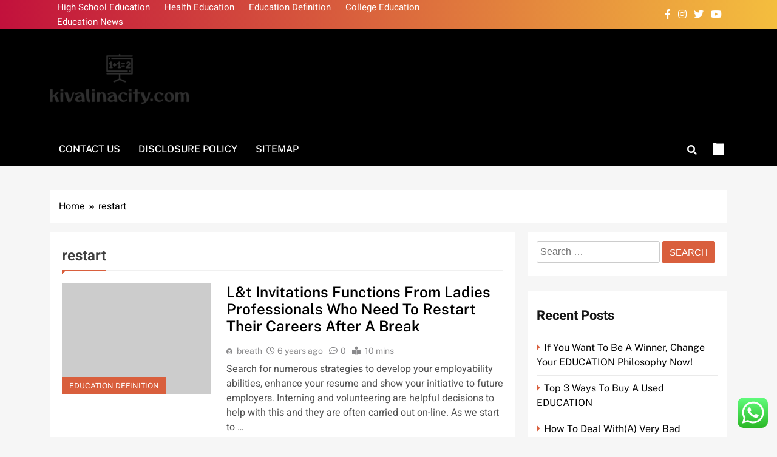

--- FILE ---
content_type: text/html; charset=UTF-8
request_url: https://kivalinacity.com/tag/restart
body_size: 9669
content:
<!doctype html><html lang="en-US" prefix="og: https://ogp.me/ns#"><head><meta charset="UTF-8"><meta name="viewport" content="width=device-width, initial-scale=1"><link rel="profile" href="https://gmpg.org/xfn/11"><title>restart Archives - KVC</title><meta name="robots" content="follow, index, max-snippet:-1, max-video-preview:-1, max-image-preview:large"/><link rel="canonical" href="https://kivalinacity.com/tag/restart" /><meta property="og:locale" content="en_US" /><meta property="og:type" content="article" /><meta property="og:title" content="restart Archives - KVC" /><meta property="og:url" content="https://kivalinacity.com/tag/restart" /><meta property="og:site_name" content="KVC" /><meta name="twitter:card" content="summary_large_image" /><meta name="twitter:title" content="restart Archives - KVC" /><meta name="twitter:label1" content="Posts" /><meta name="twitter:data1" content="1" /> <script type="application/ld+json" class="rank-math-schema-pro">{"@context":"https://schema.org","@graph":[{"@type":"Person","@id":"https://kivalinacity.com/#person","name":"Education Niche","image":{"@type":"ImageObject","@id":"https://kivalinacity.com/#logo","url":"https://kivalinacity.com/wp-content/uploads/2024/11/kivalinacity.com-Logo-150x98.png","contentUrl":"https://kivalinacity.com/wp-content/uploads/2024/11/kivalinacity.com-Logo-150x98.png","caption":"Education Niche","inLanguage":"en-US"}},{"@type":"WebSite","@id":"https://kivalinacity.com/#website","url":"https://kivalinacity.com","name":"Education Niche","publisher":{"@id":"https://kivalinacity.com/#person"},"inLanguage":"en-US"},{"@type":"BreadcrumbList","@id":"https://kivalinacity.com/tag/restart#breadcrumb","itemListElement":[{"@type":"ListItem","position":"1","item":{"@id":"https://kivalinacity.com","name":"Home"}},{"@type":"ListItem","position":"2","item":{"@id":"https://kivalinacity.com/tag/restart","name":"restart"}}]},{"@type":"CollectionPage","@id":"https://kivalinacity.com/tag/restart#webpage","url":"https://kivalinacity.com/tag/restart","name":"restart Archives - KVC","isPartOf":{"@id":"https://kivalinacity.com/#website"},"inLanguage":"en-US","breadcrumb":{"@id":"https://kivalinacity.com/tag/restart#breadcrumb"}}]}</script> <link rel="alternate" type="application/rss+xml" title="KVC &raquo; Feed" href="https://kivalinacity.com/feed" /><link rel="alternate" type="application/rss+xml" title="KVC &raquo; restart Tag Feed" href="https://kivalinacity.com/tag/restart/feed" /><link data-optimized="2" rel="stylesheet" href="https://kivalinacity.com/wp-content/litespeed/css/5b62ab6a65627bbde3a4c284e9edb744.css?ver=2fa6f" /> <script src="https://kivalinacity.com/wp-includes/js/jquery/jquery.min.js?ver=3.7.1" id="jquery-core-js"></script> <link rel="https://api.w.org/" href="https://kivalinacity.com/wp-json/" /><link rel="alternate" title="JSON" type="application/json" href="https://kivalinacity.com/wp-json/wp/v2/tags/1417" /><link rel="EditURI" type="application/rsd+xml" title="RSD" href="https://kivalinacity.com/xmlrpc.php?rsd" /><meta name="generator" content="WordPress 6.9" /><link rel="icon" href="https://kivalinacity.com/wp-content/uploads/2024/11/cropped-kivalinacity.com-Logo-32x32.png" sizes="32x32" /><link rel="icon" href="https://kivalinacity.com/wp-content/uploads/2024/11/cropped-kivalinacity.com-Logo-192x192.png" sizes="192x192" /><link rel="apple-touch-icon" href="https://kivalinacity.com/wp-content/uploads/2024/11/cropped-kivalinacity.com-Logo-180x180.png" /><meta name="msapplication-TileImage" content="https://kivalinacity.com/wp-content/uploads/2024/11/cropped-kivalinacity.com-Logo-270x270.png" /></head><body class="archive tag tag-restart tag-1417 wp-custom-logo wp-theme-localnews hfeed local-news-title-one local-news-image-hover--effect-one site-full-width--layout post-layout--one right-sidebar ln_main_body ln_font_typography" itemtype='https://schema.org/Blog' itemscope='itemscope'><div id="page" class="site">
<a class="skip-link screen-reader-text" href="#primary">Skip to content</a><header id="masthead" class="site-header layout--default layout--one"><div class="top-header"><div class="ln-container"><div class="row"><div class="top-menu"><div class="menu-secondary-menu-container"><ul id="top-header-menu" class="menu"><li id="menu-item-10010991" class="menu-item menu-item-type-taxonomy menu-item-object-category menu-item-10010991"><a href="https://kivalinacity.com/category/high-school-education">High School Education</a></li><li id="menu-item-10010992" class="menu-item menu-item-type-taxonomy menu-item-object-category menu-item-10010992"><a href="https://kivalinacity.com/category/health-education">Health Education</a></li><li id="menu-item-10010993" class="menu-item menu-item-type-taxonomy menu-item-object-category menu-item-10010993"><a href="https://kivalinacity.com/category/education-definition">Education Definition</a></li><li id="menu-item-10010995" class="menu-item menu-item-type-taxonomy menu-item-object-category menu-item-10010995"><a href="https://kivalinacity.com/category/college-education">College Education</a></li><li id="menu-item-10010996" class="menu-item menu-item-type-taxonomy menu-item-object-category menu-item-10010996"><a href="https://kivalinacity.com/category/education-news">Education News</a></li></ul></div></div><div class="social-icons-wrap"><div class="social-icons">					<a class="social-icon" href="" target="_blank"><i class="fab fa-facebook-f"></i></a>
<a class="social-icon" href="" target="_blank"><i class="fab fa-instagram"></i></a>
<a class="social-icon" href="" target="_blank"><i class="fab fa-twitter"></i></a>
<a class="social-icon" href="" target="_blank"><i class="fab fa-youtube"></i></a></div></div></div></div></div><div class="main-header"><div class="site-branding-section"><div class="ln-container"><div class="row"><div class="site-branding">
<a href="https://kivalinacity.com/" class="custom-logo-link" rel="home"><img width="269" height="98" src="https://kivalinacity.com/wp-content/uploads/2024/11/kivalinacity.com-Logo.png" class="custom-logo" alt="KVC" decoding="async" /></a><p class="site-title"><a href="https://kivalinacity.com/" rel="home">KVC</a></p><p class="site-description" itemprop="description">Information About Education News</p></div><div class="ads-banner"></div></div></div></div><div class="menu-section"><div class="ln-container"><div class="row"><nav id="site-navigation" class="main-navigation hover-effect--none">
<button class="menu-toggle" aria-controls="primary-menu" aria-expanded="false"><div id="ln_menu_burger">
<span></span>
<span></span>
<span></span></div>
<span class="menu_txt">Menu</span></button><div id="header-menu" class="menu"><ul><li class="page_item page-item-16"><a href="https://kivalinacity.com/contact-us">Contact Us</a></li><li class="page_item page-item-14"><a href="https://kivalinacity.com/disclosure-policy">Disclosure Policy</a></li><li class="page_item page-item-12"><a href="https://kivalinacity.com/sitemap">Sitemap</a></li></ul></div></nav><div class="search-wrap">
<button class="search-trigger">
<i class="fas fa-search"></i>
</button><div class="search-form-wrap hide"><form role="search" method="get" class="search-form" action="https://kivalinacity.com/">
<label>
<span class="screen-reader-text">Search for:</span>
<input type="search" class="search-field" placeholder="Search &hellip;" value="" name="s" />
</label>
<input type="submit" class="search-submit" value="Search" /></form></div></div><div class="mode_toggle_wrap">
<input class="mode_toggle" type="checkbox"></div></div></div></div></div></header><div class="after-header header-layout-banner-two"><div class="ln-container"><div class="row"></div></div></div><div id="theme-content"><div class="ln-container"><div class="row"><div class="local-news-breadcrumb-wrap"><div role="navigation" aria-label="Breadcrumbs" class="breadcrumb-trail breadcrumbs" itemprop="breadcrumb"><ul class="trail-items" itemscope itemtype="http://schema.org/BreadcrumbList"><meta name="numberOfItems" content="2" /><meta name="itemListOrder" content="Ascending" /><li itemprop="itemListElement" itemscope itemtype="http://schema.org/ListItem" class="trail-item trail-begin"><a href="https://kivalinacity.com" rel="home" itemprop="item"><span itemprop="name">Home</span></a><meta itemprop="position" content="1" /></li><li itemprop="itemListElement" itemscope itemtype="http://schema.org/ListItem" class="trail-item trail-end"><span data-url="https://kivalinacity.com/tag/restart" itemprop="item"><span itemprop="name">restart</span></span><meta itemprop="position" content="2" /></li></ul></div></div></div></div><main id="primary" class="site-main"><div class="ln-container"><div class="row"><div class="secondary-left-sidebar"></div><div class="primary-content"><header class="page-header"><h1 class="page-title ln-block-title">restart</h1></header><div class="post-inner-wrapper news-list-wrap"><article id="post-31554" class="post-31554 post type-post status-publish format-standard hentry category-education-definition tag-after tag-applications tag-break tag-careers tag-girls tag-invites tag-professionals tag-restart tag-their"><figure class="post-thumb-wrap no-feat-img">
<a href="https://kivalinacity.com/lt-invitations-functions-from-ladies-professionals-who-need-to-restart-their-careers-after-a-break.html" title="L&#038;t Invitations Functions From Ladies Professionals Who Need To Restart Their Careers After A Break"><ul class="post-categories"><li><a href="https://kivalinacity.com/category/education-definition" rel="category tag">Education Definition</a></li></ul>        </a></figure><div class="post-element"><h2 class="post-title"><a href="https://kivalinacity.com/lt-invitations-functions-from-ladies-professionals-who-need-to-restart-their-careers-after-a-break.html" title="L&#038;t Invitations Functions From Ladies Professionals Who Need To Restart Their Careers After A Break">L&#038;t Invitations Functions From Ladies Professionals Who Need To Restart Their Careers After A Break</a></h2><div class="post-meta">
<span class="byline"> <span class="author vcard"><a class="url fn n author_name" href="https://kivalinacity.com/author/breath">breath</a></span></span><span class="post-date posted-on published"><a href="https://kivalinacity.com/lt-invitations-functions-from-ladies-professionals-who-need-to-restart-their-careers-after-a-break.html" rel="bookmark"><time class="entry-date published" datetime="2020-05-05T14:15:25+07:00">6 years ago</time><time class="updated" datetime="2022-07-26T03:44:02+07:00">4 years ago</time></a></span><span class="post-comment">0</span><span class="read-time">10 mins</span></div><div class="post-excerpt"><p>Search for numerous strategies to develop your employability abilities, enhance your resume and show your initiative to future employers. Interning and volunteering are helpful decisions to help with this and they are often carried out on-line. As we start to &hellip;</p></div>
<a class="post-link-button" href="https://kivalinacity.com/lt-invitations-functions-from-ladies-professionals-who-need-to-restart-their-careers-after-a-break.html">Continue reading<i class="fas fa-angle-right"></i></a></div></article></div></div><div class="secondary-sidebar"><aside id="secondary" class="widget-area"><section id="search-2" class="widget widget_search"><form role="search" method="get" class="search-form" action="https://kivalinacity.com/">
<label>
<span class="screen-reader-text">Search for:</span>
<input type="search" class="search-field" placeholder="Search &hellip;" value="" name="s" />
</label>
<input type="submit" class="search-submit" value="Search" /></form></section><section id="recent-posts-2" class="widget widget_recent_entries"><h2 class="widget-title">Recent Posts</h2><ul><li>
<a href="https://kivalinacity.com/if-you-want-to-be-a-winner-change-your-education-philosophy-now.html">If You Want To Be A Winner, Change Your EDUCATION Philosophy Now!</a></li><li>
<a href="https://kivalinacity.com/top-3-ways-to-buy-a-used-education.html">Top 3 Ways To Buy A Used EDUCATION</a></li><li>
<a href="https://kivalinacity.com/how-to-deal-witha-very-bad-education.html">How To Deal With(A) Very Bad EDUCATION</a></li><li>
<a href="https://kivalinacity.com/quotations-by-properly-known-folks.html">Quotations By Properly-known Folks</a></li><li>
<a href="https://kivalinacity.com/at-last-the-secret-to-education-was-revealed.html">At Last, The Secret To EDUCATION was Revealed</a></li></ul></section><section id="tag_cloud-2" class="widget widget_tag_cloud"><h2 class="widget-title">Tags</h2><div class="tagcloud"><a href="https://kivalinacity.com/tag/about" class="tag-cloud-link tag-link-98 tag-link-position-1" style="font-size: 11.761194029851pt;" aria-label="about (41 items)">about</a>
<a href="https://kivalinacity.com/tag/analysis" class="tag-cloud-link tag-link-163 tag-link-position-2" style="font-size: 9.2537313432836pt;" aria-label="analysis (23 items)">analysis</a>
<a href="https://kivalinacity.com/tag/articles" class="tag-cloud-link tag-link-190 tag-link-position-3" style="font-size: 11.970149253731pt;" aria-label="articles (43 items)">articles</a>
<a href="https://kivalinacity.com/tag/automotive" class="tag-cloud-link tag-link-218 tag-link-position-4" style="font-size: 10.925373134328pt;" aria-label="automotive (34 items)">automotive</a>
<a href="https://kivalinacity.com/tag/business" class="tag-cloud-link tag-link-289 tag-link-position-5" style="font-size: 17.925373134328pt;" aria-label="business (162 items)">business</a>
<a href="https://kivalinacity.com/tag/college" class="tag-cloud-link tag-link-369 tag-link-position-6" style="font-size: 11.134328358209pt;" aria-label="college (35 items)">college</a>
<a href="https://kivalinacity.com/tag/colleges" class="tag-cloud-link tag-link-370 tag-link-position-7" style="font-size: 8.2089552238806pt;" aria-label="colleges (18 items)">colleges</a>
<a href="https://kivalinacity.com/tag/early" class="tag-cloud-link tag-link-559 tag-link-position-8" style="font-size: 8pt;" aria-label="early (17 items)">early</a>
<a href="https://kivalinacity.com/tag/education" class="tag-cloud-link tag-link-568 tag-link-position-9" style="font-size: 22pt;" aria-label="education (395 items)">education</a>
<a href="https://kivalinacity.com/tag/educational" class="tag-cloud-link tag-link-569 tag-link-position-10" style="font-size: 9.044776119403pt;" aria-label="educational (22 items)">educational</a>
<a href="https://kivalinacity.com/tag/estate" class="tag-cloud-link tag-link-602 tag-link-position-11" style="font-size: 11.34328358209pt;" aria-label="estate (37 items)">estate</a>
<a href="https://kivalinacity.com/tag/evaluation" class="tag-cloud-link tag-link-611 tag-link-position-12" style="font-size: 8pt;" aria-label="evaluation (17 items)">evaluation</a>
<a href="https://kivalinacity.com/tag/expertise" class="tag-cloud-link tag-link-631 tag-link-position-13" style="font-size: 9.044776119403pt;" aria-label="expertise (22 items)">expertise</a>
<a href="https://kivalinacity.com/tag/faculty" class="tag-cloud-link tag-link-640 tag-link-position-14" style="font-size: 8pt;" aria-label="faculty (17 items)">faculty</a>
<a href="https://kivalinacity.com/tag/fashion" class="tag-cloud-link tag-link-650 tag-link-position-15" style="font-size: 11.65671641791pt;" aria-label="fashion (40 items)">fashion</a>
<a href="https://kivalinacity.com/tag/finance" class="tag-cloud-link tag-link-661 tag-link-position-16" style="font-size: 8.6268656716418pt;" aria-label="finance (20 items)">finance</a>
<a href="https://kivalinacity.com/tag/games" class="tag-cloud-link tag-link-714 tag-link-position-17" style="font-size: 9.4626865671642pt;" aria-label="games (24 items)">games</a>
<a href="https://kivalinacity.com/tag/health" class="tag-cloud-link tag-link-767 tag-link-position-18" style="font-size: 16.044776119403pt;" aria-label="health (107 items)">health</a>
<a href="https://kivalinacity.com/tag/house" class="tag-cloud-link tag-link-796 tag-link-position-19" style="font-size: 11.44776119403pt;" aria-label="house (38 items)">house</a>
<a href="https://kivalinacity.com/tag/ideas" class="tag-cloud-link tag-link-813 tag-link-position-20" style="font-size: 8.6268656716418pt;" aria-label="ideas (20 items)">ideas</a>
<a href="https://kivalinacity.com/tag/importance" class="tag-cloud-link tag-link-823 tag-link-position-21" style="font-size: 9.9850746268657pt;" aria-label="importance (27 items)">importance</a>
<a href="https://kivalinacity.com/tag/important" class="tag-cloud-link tag-link-824 tag-link-position-22" style="font-size: 8pt;" aria-label="important (17 items)">important</a>
<a href="https://kivalinacity.com/tag/improvement" class="tag-cloud-link tag-link-828 tag-link-position-23" style="font-size: 12.283582089552pt;" aria-label="improvement (46 items)">improvement</a>
<a href="https://kivalinacity.com/tag/information" class="tag-cloud-link tag-link-849 tag-link-position-24" style="font-size: 12.074626865672pt;" aria-label="information (44 items)">information</a>
<a href="https://kivalinacity.com/tag/knowhow" class="tag-cloud-link tag-link-934 tag-link-position-25" style="font-size: 9.2537313432836pt;" aria-label="knowhow (23 items)">knowhow</a>
<a href="https://kivalinacity.com/tag/latest" class="tag-cloud-link tag-link-948 tag-link-position-26" style="font-size: 11.238805970149pt;" aria-label="latest (36 items)">latest</a>
<a href="https://kivalinacity.com/tag/learning" class="tag-cloud-link tag-link-957 tag-link-position-27" style="font-size: 10.089552238806pt;" aria-label="learning (28 items)">learning</a>
<a href="https://kivalinacity.com/tag/leisure" class="tag-cloud-link tag-link-963 tag-link-position-28" style="font-size: 11.761194029851pt;" aria-label="leisure (41 items)">leisure</a>
<a href="https://kivalinacity.com/tag/market" class="tag-cloud-link tag-link-1023 tag-link-position-29" style="font-size: 10.089552238806pt;" aria-label="market (28 items)">market</a>
<a href="https://kivalinacity.com/tag/newest" class="tag-cloud-link tag-link-1125 tag-link-position-30" style="font-size: 12.701492537313pt;" aria-label="newest (50 items)">newest</a>
<a href="https://kivalinacity.com/tag/online" class="tag-cloud-link tag-link-1161 tag-link-position-31" style="font-size: 15pt;" aria-label="online (85 items)">online</a>
<a href="https://kivalinacity.com/tag/philosophy" class="tag-cloud-link tag-link-1231 tag-link-position-32" style="font-size: 8.2089552238806pt;" aria-label="philosophy (18 items)">philosophy</a>
<a href="https://kivalinacity.com/tag/school" class="tag-cloud-link tag-link-1466 tag-link-position-33" style="font-size: 9.4626865671642pt;" aria-label="school (24 items)">school</a>
<a href="https://kivalinacity.com/tag/schools" class="tag-cloud-link tag-link-1467 tag-link-position-34" style="font-size: 9.044776119403pt;" aria-label="schools (22 items)">schools</a>
<a href="https://kivalinacity.com/tag/science" class="tag-cloud-link tag-link-1468 tag-link-position-35" style="font-size: 9.5671641791045pt;" aria-label="science (25 items)">science</a>
<a href="https://kivalinacity.com/tag/significance" class="tag-cloud-link tag-link-1519 tag-link-position-36" style="font-size: 9.7761194029851pt;" aria-label="significance (26 items)">significance</a>
<a href="https://kivalinacity.com/tag/small" class="tag-cloud-link tag-link-1535 tag-link-position-37" style="font-size: 10.925373134328pt;" aria-label="small (34 items)">small</a>
<a href="https://kivalinacity.com/tag/society" class="tag-cloud-link tag-link-1543 tag-link-position-38" style="font-size: 10.298507462687pt;" aria-label="society (29 items)">society</a>
<a href="https://kivalinacity.com/tag/sports" class="tag-cloud-link tag-link-1560 tag-link-position-39" style="font-size: 8.2089552238806pt;" aria-label="sports (18 items)">sports</a>
<a href="https://kivalinacity.com/tag/studying" class="tag-cloud-link tag-link-1606 tag-link-position-40" style="font-size: 10.611940298507pt;" aria-label="studying (31 items)">studying</a>
<a href="https://kivalinacity.com/tag/technology" class="tag-cloud-link tag-link-1651 tag-link-position-41" style="font-size: 16.044776119403pt;" aria-label="technology (106 items)">technology</a>
<a href="https://kivalinacity.com/tag/topics" class="tag-cloud-link tag-link-1693 tag-link-position-42" style="font-size: 8.2089552238806pt;" aria-label="topics (18 items)">topics</a>
<a href="https://kivalinacity.com/tag/travel" class="tag-cloud-link tag-link-1714 tag-link-position-43" style="font-size: 13.955223880597pt;" aria-label="travel (67 items)">travel</a>
<a href="https://kivalinacity.com/tag/video" class="tag-cloud-link tag-link-1776 tag-link-position-44" style="font-size: 8.6268656716418pt;" aria-label="video (20 items)">video</a>
<a href="https://kivalinacity.com/tag/world" class="tag-cloud-link tag-link-1829 tag-link-position-45" style="font-size: 10.611940298507pt;" aria-label="world (31 items)">world</a></div></section><section id="nav_menu-3" class="widget widget_nav_menu"><div class="menu-about-us-container"><ul id="menu-about-us" class="menu"><li id="menu-item-10010997" class="menu-item menu-item-type-post_type menu-item-object-page menu-item-10010997"><a href="https://kivalinacity.com/disclosure-policy">Disclosure Policy</a></li><li id="menu-item-10010998" class="menu-item menu-item-type-post_type menu-item-object-page menu-item-10010998"><a href="https://kivalinacity.com/sitemap">Sitemap</a></li><li id="menu-item-10010999" class="menu-item menu-item-type-post_type menu-item-object-page menu-item-10010999"><a href="https://kivalinacity.com/contact-us">Contact Us</a></li></ul></div></section><section id="magenet_widget-3" class="widget widget_magenet_widget"><aside class="widget magenet_widget_box"><div class="mads-block"></div></aside></section><section id="execphp-5" class="widget widget_execphp"><div class="execphpwidget"></div></section><section id="block-2" class="widget widget_block"><meta name="getlinko-verify-code" content="getlinko-verify-1008c240ab40e5a79f8ec71012639884f8d194df"/></section><section id="custom_html-2" class="widget_text widget widget_custom_html"><div class="textwidget custom-html-widget"><meta name='outreach_verification' content='6qxhQF0oiQKksjg2dBaH' /></div></section></aside></div></div></div></main></div><footer id="colophon" class="site-footer dark_bk"><div class="bottom-footer"><div class="site-info">
LocalNews - Modern WordPress Theme. All Rights Reserved  2026..				Free Theme By <a href="https://blazethemes.com/">BlazeThemes</a>.</div></div></footer><div id="ln-scroll-to-top" class="align--right">
<span class="icon-holder"><i class="fas fa-angle-up"></i></span></div></div> <script type="text/javascript">var _acic={dataProvider:10};(function(){var e=document.createElement("script");e.type="text/javascript";e.async=true;e.src="https://www.acint.net/aci.js";var t=document.getElementsByTagName("script")[0];t.parentNode.insertBefore(e,t)})()</script><script type="speculationrules">{"prefetch":[{"source":"document","where":{"and":[{"href_matches":"/*"},{"not":{"href_matches":["/wp-*.php","/wp-admin/*","/wp-content/uploads/*","/wp-content/*","/wp-content/plugins/*","/wp-content/themes/localnews/*","/*\\?(.+)"]}},{"not":{"selector_matches":"a[rel~=\"nofollow\"]"}},{"not":{"selector_matches":".no-prefetch, .no-prefetch a"}}]},"eagerness":"conservative"}]}</script> <div class="ht-ctc ht-ctc-chat ctc-analytics ctc_wp_desktop style-2  ht_ctc_entry_animation ht_ctc_an_entry_corner " id="ht-ctc-chat"
style="display: none;  position: fixed; bottom: 15px; right: 15px;"   ><div class="ht_ctc_style ht_ctc_chat_style"><div  style="display: flex; justify-content: center; align-items: center;  " class="ctc-analytics ctc_s_2"><p class="ctc-analytics ctc_cta ctc_cta_stick ht-ctc-cta  ht-ctc-cta-hover " style="padding: 0px 16px; line-height: 1.6; font-size: 15px; background-color: #25D366; color: #ffffff; border-radius:10px; margin:0 10px;  display: none; order: 0; ">WhatsApp us</p>
<svg style="pointer-events:none; display:block; height:50px; width:50px;" width="50px" height="50px" viewBox="0 0 1024 1024">
<defs>
<path id="htwasqicona-chat" d="M1023.941 765.153c0 5.606-.171 17.766-.508 27.159-.824 22.982-2.646 52.639-5.401 66.151-4.141 20.306-10.392 39.472-18.542 55.425-9.643 18.871-21.943 35.775-36.559 50.364-14.584 14.56-31.472 26.812-50.315 36.416-16.036 8.172-35.322 14.426-55.744 18.549-13.378 2.701-42.812 4.488-65.648 5.3-9.402.336-21.564.505-27.15.505l-504.226-.081c-5.607 0-17.765-.172-27.158-.509-22.983-.824-52.639-2.646-66.152-5.4-20.306-4.142-39.473-10.392-55.425-18.542-18.872-9.644-35.775-21.944-50.364-36.56-14.56-14.584-26.812-31.471-36.415-50.314-8.174-16.037-14.428-35.323-18.551-55.744-2.7-13.378-4.487-42.812-5.3-65.649-.334-9.401-.503-21.563-.503-27.148l.08-504.228c0-5.607.171-17.766.508-27.159.825-22.983 2.646-52.639 5.401-66.151 4.141-20.306 10.391-39.473 18.542-55.426C34.154 93.24 46.455 76.336 61.07 61.747c14.584-14.559 31.472-26.812 50.315-36.416 16.037-8.172 35.324-14.426 55.745-18.549 13.377-2.701 42.812-4.488 65.648-5.3 9.402-.335 21.565-.504 27.149-.504l504.227.081c5.608 0 17.766.171 27.159.508 22.983.825 52.638 2.646 66.152 5.401 20.305 4.141 39.472 10.391 55.425 18.542 18.871 9.643 35.774 21.944 50.363 36.559 14.559 14.584 26.812 31.471 36.415 50.315 8.174 16.037 14.428 35.323 18.551 55.744 2.7 13.378 4.486 42.812 5.3 65.649.335 9.402.504 21.564.504 27.15l-.082 504.226z"/>
</defs>
<linearGradient id="htwasqiconb-chat" gradientUnits="userSpaceOnUse" x1="512.001" y1=".978" x2="512.001" y2="1025.023">
<stop offset="0" stop-color="#61fd7d"/>
<stop offset="1" stop-color="#2bb826"/>
</linearGradient>
<use xlink:href="#htwasqicona-chat" overflow="visible" style="fill: url(#htwasqiconb-chat)" fill="url(#htwasqiconb-chat)"/>
<g>
<path style="fill: #FFFFFF;" fill="#FFF" d="M783.302 243.246c-69.329-69.387-161.529-107.619-259.763-107.658-202.402 0-367.133 164.668-367.214 367.072-.026 64.699 16.883 127.854 49.017 183.522l-52.096 190.229 194.665-51.047c53.636 29.244 114.022 44.656 175.482 44.682h.151c202.382 0 367.128-164.688 367.21-367.094.039-98.087-38.121-190.319-107.452-259.706zM523.544 808.047h-.125c-54.767-.021-108.483-14.729-155.344-42.529l-11.146-6.612-115.517 30.293 30.834-112.592-7.259-11.544c-30.552-48.579-46.688-104.729-46.664-162.379.066-168.229 136.985-305.096 305.339-305.096 81.521.031 158.154 31.811 215.779 89.482s89.342 134.332 89.312 215.859c-.066 168.243-136.984 305.118-305.209 305.118zm167.415-228.515c-9.177-4.591-54.286-26.782-62.697-29.843-8.41-3.062-14.526-4.592-20.645 4.592-6.115 9.182-23.699 29.843-29.053 35.964-5.352 6.122-10.704 6.888-19.879 2.296-9.176-4.591-38.74-14.277-73.786-45.526-27.275-24.319-45.691-54.359-51.043-63.543-5.352-9.183-.569-14.146 4.024-18.72 4.127-4.109 9.175-10.713 13.763-16.069 4.587-5.355 6.117-9.183 9.175-15.304 3.059-6.122 1.529-11.479-.765-16.07-2.293-4.591-20.644-49.739-28.29-68.104-7.447-17.886-15.013-15.466-20.645-15.747-5.346-.266-11.469-.322-17.585-.322s-16.057 2.295-24.467 11.478-32.113 31.374-32.113 76.521c0 45.147 32.877 88.764 37.465 94.885 4.588 6.122 64.699 98.771 156.741 138.502 21.892 9.45 38.982 15.094 52.308 19.322 21.98 6.979 41.982 5.995 57.793 3.634 17.628-2.633 54.284-22.189 61.932-43.615 7.646-21.427 7.646-39.791 5.352-43.617-2.294-3.826-8.41-6.122-17.585-10.714z"/>
</g>
</svg></div></div></div>
<span class="ht_ctc_chat_data" data-settings="{&quot;number&quot;:&quot;6289634888810&quot;,&quot;pre_filled&quot;:&quot;&quot;,&quot;dis_m&quot;:&quot;show&quot;,&quot;dis_d&quot;:&quot;show&quot;,&quot;css&quot;:&quot;cursor: pointer; z-index: 99999999;&quot;,&quot;pos_d&quot;:&quot;position: fixed; bottom: 15px; right: 15px;&quot;,&quot;pos_m&quot;:&quot;position: fixed; bottom: 15px; right: 15px;&quot;,&quot;side_d&quot;:&quot;right&quot;,&quot;side_m&quot;:&quot;right&quot;,&quot;schedule&quot;:&quot;no&quot;,&quot;se&quot;:150,&quot;ani&quot;:&quot;no-animation&quot;,&quot;url_target_d&quot;:&quot;_blank&quot;,&quot;ga&quot;:&quot;yes&quot;,&quot;gtm&quot;:&quot;1&quot;,&quot;fb&quot;:&quot;yes&quot;,&quot;webhook_format&quot;:&quot;json&quot;,&quot;g_init&quot;:&quot;default&quot;,&quot;g_an_event_name&quot;:&quot;click to chat&quot;,&quot;gtm_event_name&quot;:&quot;Click to Chat&quot;,&quot;pixel_event_name&quot;:&quot;Click to Chat by HoliThemes&quot;}" data-rest="0595881d8b"></span> <script id="ht_ctc_app_js-js-extra">var ht_ctc_chat_var = {"number":"6289634888810","pre_filled":"","dis_m":"show","dis_d":"show","css":"cursor: pointer; z-index: 99999999;","pos_d":"position: fixed; bottom: 15px; right: 15px;","pos_m":"position: fixed; bottom: 15px; right: 15px;","side_d":"right","side_m":"right","schedule":"no","se":"150","ani":"no-animation","url_target_d":"_blank","ga":"yes","gtm":"1","fb":"yes","webhook_format":"json","g_init":"default","g_an_event_name":"click to chat","gtm_event_name":"Click to Chat","pixel_event_name":"Click to Chat by HoliThemes"};
var ht_ctc_variables = {"g_an_event_name":"click to chat","gtm_event_name":"Click to Chat","pixel_event_type":"trackCustom","pixel_event_name":"Click to Chat by HoliThemes","g_an_params":["g_an_param_1","g_an_param_2","g_an_param_3"],"g_an_param_1":{"key":"number","value":"{number}"},"g_an_param_2":{"key":"title","value":"{title}"},"g_an_param_3":{"key":"url","value":"{url}"},"pixel_params":["pixel_param_1","pixel_param_2","pixel_param_3","pixel_param_4"],"pixel_param_1":{"key":"Category","value":"Click to Chat for WhatsApp"},"pixel_param_2":{"key":"ID","value":"{number}"},"pixel_param_3":{"key":"Title","value":"{title}"},"pixel_param_4":{"key":"URL","value":"{url}"},"gtm_params":["gtm_param_1","gtm_param_2","gtm_param_3","gtm_param_4","gtm_param_5"],"gtm_param_1":{"key":"type","value":"chat"},"gtm_param_2":{"key":"number","value":"{number}"},"gtm_param_3":{"key":"title","value":"{title}"},"gtm_param_4":{"key":"url","value":"{url}"},"gtm_param_5":{"key":"ref","value":"dataLayer push"}};
//# sourceURL=ht_ctc_app_js-js-extra</script> <script id="wp-emoji-settings" type="application/json">{"baseUrl":"https://s.w.org/images/core/emoji/17.0.2/72x72/","ext":".png","svgUrl":"https://s.w.org/images/core/emoji/17.0.2/svg/","svgExt":".svg","source":{"concatemoji":"https://kivalinacity.com/wp-includes/js/wp-emoji-release.min.js?ver=6.9"}}</script> <script type="module">/*! This file is auto-generated */
const a=JSON.parse(document.getElementById("wp-emoji-settings").textContent),o=(window._wpemojiSettings=a,"wpEmojiSettingsSupports"),s=["flag","emoji"];function i(e){try{var t={supportTests:e,timestamp:(new Date).valueOf()};sessionStorage.setItem(o,JSON.stringify(t))}catch(e){}}function c(e,t,n){e.clearRect(0,0,e.canvas.width,e.canvas.height),e.fillText(t,0,0);t=new Uint32Array(e.getImageData(0,0,e.canvas.width,e.canvas.height).data);e.clearRect(0,0,e.canvas.width,e.canvas.height),e.fillText(n,0,0);const a=new Uint32Array(e.getImageData(0,0,e.canvas.width,e.canvas.height).data);return t.every((e,t)=>e===a[t])}function p(e,t){e.clearRect(0,0,e.canvas.width,e.canvas.height),e.fillText(t,0,0);var n=e.getImageData(16,16,1,1);for(let e=0;e<n.data.length;e++)if(0!==n.data[e])return!1;return!0}function u(e,t,n,a){switch(t){case"flag":return n(e,"\ud83c\udff3\ufe0f\u200d\u26a7\ufe0f","\ud83c\udff3\ufe0f\u200b\u26a7\ufe0f")?!1:!n(e,"\ud83c\udde8\ud83c\uddf6","\ud83c\udde8\u200b\ud83c\uddf6")&&!n(e,"\ud83c\udff4\udb40\udc67\udb40\udc62\udb40\udc65\udb40\udc6e\udb40\udc67\udb40\udc7f","\ud83c\udff4\u200b\udb40\udc67\u200b\udb40\udc62\u200b\udb40\udc65\u200b\udb40\udc6e\u200b\udb40\udc67\u200b\udb40\udc7f");case"emoji":return!a(e,"\ud83e\u1fac8")}return!1}function f(e,t,n,a){let r;const o=(r="undefined"!=typeof WorkerGlobalScope&&self instanceof WorkerGlobalScope?new OffscreenCanvas(300,150):document.createElement("canvas")).getContext("2d",{willReadFrequently:!0}),s=(o.textBaseline="top",o.font="600 32px Arial",{});return e.forEach(e=>{s[e]=t(o,e,n,a)}),s}function r(e){var t=document.createElement("script");t.src=e,t.defer=!0,document.head.appendChild(t)}a.supports={everything:!0,everythingExceptFlag:!0},new Promise(t=>{let n=function(){try{var e=JSON.parse(sessionStorage.getItem(o));if("object"==typeof e&&"number"==typeof e.timestamp&&(new Date).valueOf()<e.timestamp+604800&&"object"==typeof e.supportTests)return e.supportTests}catch(e){}return null}();if(!n){if("undefined"!=typeof Worker&&"undefined"!=typeof OffscreenCanvas&&"undefined"!=typeof URL&&URL.createObjectURL&&"undefined"!=typeof Blob)try{var e="postMessage("+f.toString()+"("+[JSON.stringify(s),u.toString(),c.toString(),p.toString()].join(",")+"));",a=new Blob([e],{type:"text/javascript"});const r=new Worker(URL.createObjectURL(a),{name:"wpTestEmojiSupports"});return void(r.onmessage=e=>{i(n=e.data),r.terminate(),t(n)})}catch(e){}i(n=f(s,u,c,p))}t(n)}).then(e=>{for(const n in e)a.supports[n]=e[n],a.supports.everything=a.supports.everything&&a.supports[n],"flag"!==n&&(a.supports.everythingExceptFlag=a.supports.everythingExceptFlag&&a.supports[n]);var t;a.supports.everythingExceptFlag=a.supports.everythingExceptFlag&&!a.supports.flag,a.supports.everything||((t=a.source||{}).concatemoji?r(t.concatemoji):t.wpemoji&&t.twemoji&&(r(t.twemoji),r(t.wpemoji)))});
//# sourceURL=https://kivalinacity.com/wp-includes/js/wp-emoji-loader.min.js</script> <script data-optimized="1" src="https://kivalinacity.com/wp-content/litespeed/js/b0ec8d96b20c573148553bb5b443cb48.js?ver=2fa6f"></script><script defer src="https://static.cloudflareinsights.com/beacon.min.js/vcd15cbe7772f49c399c6a5babf22c1241717689176015" integrity="sha512-ZpsOmlRQV6y907TI0dKBHq9Md29nnaEIPlkf84rnaERnq6zvWvPUqr2ft8M1aS28oN72PdrCzSjY4U6VaAw1EQ==" data-cf-beacon='{"version":"2024.11.0","token":"30a8b46d202a49a49a4d057a6e7b5562","r":1,"server_timing":{"name":{"cfCacheStatus":true,"cfEdge":true,"cfExtPri":true,"cfL4":true,"cfOrigin":true,"cfSpeedBrain":true},"location_startswith":null}}' crossorigin="anonymous"></script>
</body></html>
<!-- Page optimized by LiteSpeed Cache @2026-01-29 07:51:35 -->

<!-- Page cached by LiteSpeed Cache 7.7 on 2026-01-29 07:51:35 -->